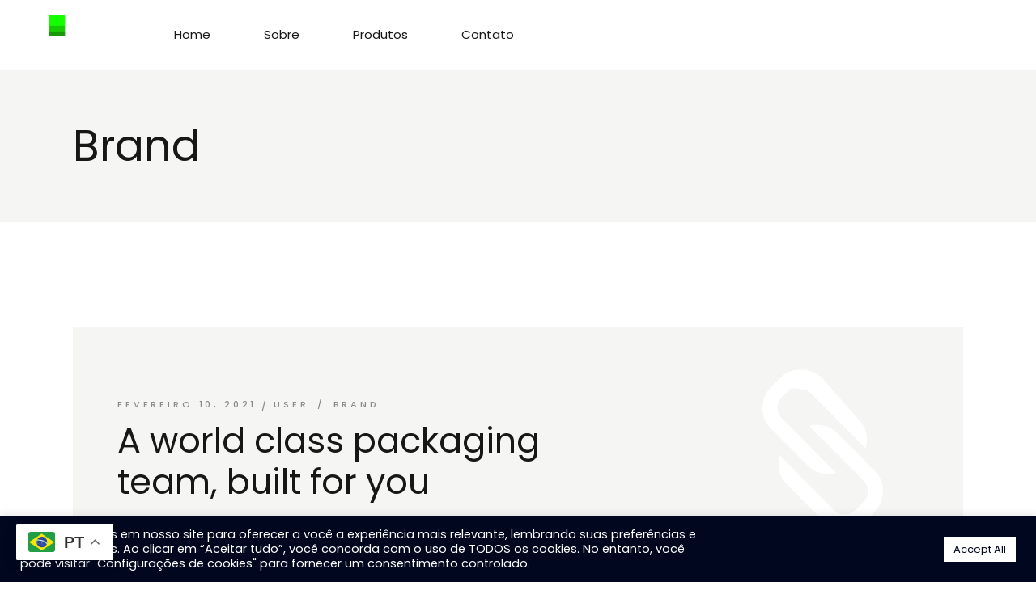

--- FILE ---
content_type: text/html; charset=UTF-8
request_url: http://gdninnovation.com.br/category/brand/
body_size: 68104
content:
<!DOCTYPE html>
<html lang="pt-BR">
<head>
	<meta charset="UTF-8">
	<meta name="viewport" content="width=device-width, initial-scale=1, user-scalable=yes">
	<link rel="profile" href="https://gmpg.org/xfn/11">

	<title>Brand &#8211; GDN</title>
<meta name='robots' content='max-image-preview:large' />
<link rel='dns-prefetch' href='//fonts.googleapis.com' />
<link rel='dns-prefetch' href='//www.googletagmanager.com' />
<link rel="alternate" type="application/rss+xml" title="Feed para GDN &raquo;" href="http://gdninnovation.com.br/feed/" />
<link rel="alternate" type="application/rss+xml" title="Feed de comentários para GDN &raquo;" href="http://gdninnovation.com.br/comments/feed/" />
<link rel="alternate" type="application/rss+xml" title="Feed de categoria para GDN &raquo; Brand" href="http://gdninnovation.com.br/category/brand/feed/" />
<style id='wp-img-auto-sizes-contain-inline-css' type='text/css'>
img:is([sizes=auto i],[sizes^="auto," i]){contain-intrinsic-size:3000px 1500px}
/*# sourceURL=wp-img-auto-sizes-contain-inline-css */
</style>
<link rel='stylesheet' id='dripicons-css' href='http://gdninnovation.com.br/wp-content/plugins/valiance-core/inc/icons/dripicons/assets/css/dripicons.min.css?ver=6.9' type='text/css' media='all' />
<link rel='stylesheet' id='elegant-icons-css' href='http://gdninnovation.com.br/wp-content/plugins/valiance-core/inc/icons/elegant-icons/assets/css/elegant-icons.min.css?ver=6.9' type='text/css' media='all' />
<link rel='stylesheet' id='font-awesome-css' href='http://gdninnovation.com.br/wp-content/plugins/valiance-core/inc/icons/font-awesome/assets/css/all.min.css?ver=6.9' type='text/css' media='all' />
<link rel='stylesheet' id='ionicons-css' href='http://gdninnovation.com.br/wp-content/plugins/valiance-core/inc/icons/ionicons/assets/css/ionicons.min.css?ver=6.9' type='text/css' media='all' />
<link rel='stylesheet' id='linea-icons-css' href='http://gdninnovation.com.br/wp-content/plugins/valiance-core/inc/icons/linea-icons/assets/css/linea-icons.min.css?ver=6.9' type='text/css' media='all' />
<link rel='stylesheet' id='linear-icons-css' href='http://gdninnovation.com.br/wp-content/plugins/valiance-core/inc/icons/linear-icons/assets/css/linear-icons.min.css?ver=6.9' type='text/css' media='all' />
<link rel='stylesheet' id='material-icons-css' href='https://fonts.googleapis.com/icon?family=Material+Icons&#038;ver=6.9' type='text/css' media='all' />
<link rel='stylesheet' id='simple-line-icons-css' href='http://gdninnovation.com.br/wp-content/plugins/valiance-core/inc/icons/simple-line-icons/assets/css/simple-line-icons.min.css?ver=6.9' type='text/css' media='all' />
<style id='wp-emoji-styles-inline-css' type='text/css'>

	img.wp-smiley, img.emoji {
		display: inline !important;
		border: none !important;
		box-shadow: none !important;
		height: 1em !important;
		width: 1em !important;
		margin: 0 0.07em !important;
		vertical-align: -0.1em !important;
		background: none !important;
		padding: 0 !important;
	}
/*# sourceURL=wp-emoji-styles-inline-css */
</style>
<style id='classic-theme-styles-inline-css' type='text/css'>
/*! This file is auto-generated */
.wp-block-button__link{color:#fff;background-color:#32373c;border-radius:9999px;box-shadow:none;text-decoration:none;padding:calc(.667em + 2px) calc(1.333em + 2px);font-size:1.125em}.wp-block-file__button{background:#32373c;color:#fff;text-decoration:none}
/*# sourceURL=/wp-includes/css/classic-themes.min.css */
</style>
<style id='global-styles-inline-css' type='text/css'>
:root{--wp--preset--aspect-ratio--square: 1;--wp--preset--aspect-ratio--4-3: 4/3;--wp--preset--aspect-ratio--3-4: 3/4;--wp--preset--aspect-ratio--3-2: 3/2;--wp--preset--aspect-ratio--2-3: 2/3;--wp--preset--aspect-ratio--16-9: 16/9;--wp--preset--aspect-ratio--9-16: 9/16;--wp--preset--color--black: #000000;--wp--preset--color--cyan-bluish-gray: #abb8c3;--wp--preset--color--white: #ffffff;--wp--preset--color--pale-pink: #f78da7;--wp--preset--color--vivid-red: #cf2e2e;--wp--preset--color--luminous-vivid-orange: #ff6900;--wp--preset--color--luminous-vivid-amber: #fcb900;--wp--preset--color--light-green-cyan: #7bdcb5;--wp--preset--color--vivid-green-cyan: #00d084;--wp--preset--color--pale-cyan-blue: #8ed1fc;--wp--preset--color--vivid-cyan-blue: #0693e3;--wp--preset--color--vivid-purple: #9b51e0;--wp--preset--gradient--vivid-cyan-blue-to-vivid-purple: linear-gradient(135deg,rgb(6,147,227) 0%,rgb(155,81,224) 100%);--wp--preset--gradient--light-green-cyan-to-vivid-green-cyan: linear-gradient(135deg,rgb(122,220,180) 0%,rgb(0,208,130) 100%);--wp--preset--gradient--luminous-vivid-amber-to-luminous-vivid-orange: linear-gradient(135deg,rgb(252,185,0) 0%,rgb(255,105,0) 100%);--wp--preset--gradient--luminous-vivid-orange-to-vivid-red: linear-gradient(135deg,rgb(255,105,0) 0%,rgb(207,46,46) 100%);--wp--preset--gradient--very-light-gray-to-cyan-bluish-gray: linear-gradient(135deg,rgb(238,238,238) 0%,rgb(169,184,195) 100%);--wp--preset--gradient--cool-to-warm-spectrum: linear-gradient(135deg,rgb(74,234,220) 0%,rgb(151,120,209) 20%,rgb(207,42,186) 40%,rgb(238,44,130) 60%,rgb(251,105,98) 80%,rgb(254,248,76) 100%);--wp--preset--gradient--blush-light-purple: linear-gradient(135deg,rgb(255,206,236) 0%,rgb(152,150,240) 100%);--wp--preset--gradient--blush-bordeaux: linear-gradient(135deg,rgb(254,205,165) 0%,rgb(254,45,45) 50%,rgb(107,0,62) 100%);--wp--preset--gradient--luminous-dusk: linear-gradient(135deg,rgb(255,203,112) 0%,rgb(199,81,192) 50%,rgb(65,88,208) 100%);--wp--preset--gradient--pale-ocean: linear-gradient(135deg,rgb(255,245,203) 0%,rgb(182,227,212) 50%,rgb(51,167,181) 100%);--wp--preset--gradient--electric-grass: linear-gradient(135deg,rgb(202,248,128) 0%,rgb(113,206,126) 100%);--wp--preset--gradient--midnight: linear-gradient(135deg,rgb(2,3,129) 0%,rgb(40,116,252) 100%);--wp--preset--font-size--small: 13px;--wp--preset--font-size--medium: 20px;--wp--preset--font-size--large: 36px;--wp--preset--font-size--x-large: 42px;--wp--preset--spacing--20: 0.44rem;--wp--preset--spacing--30: 0.67rem;--wp--preset--spacing--40: 1rem;--wp--preset--spacing--50: 1.5rem;--wp--preset--spacing--60: 2.25rem;--wp--preset--spacing--70: 3.38rem;--wp--preset--spacing--80: 5.06rem;--wp--preset--shadow--natural: 6px 6px 9px rgba(0, 0, 0, 0.2);--wp--preset--shadow--deep: 12px 12px 50px rgba(0, 0, 0, 0.4);--wp--preset--shadow--sharp: 6px 6px 0px rgba(0, 0, 0, 0.2);--wp--preset--shadow--outlined: 6px 6px 0px -3px rgb(255, 255, 255), 6px 6px rgb(0, 0, 0);--wp--preset--shadow--crisp: 6px 6px 0px rgb(0, 0, 0);}:where(.is-layout-flex){gap: 0.5em;}:where(.is-layout-grid){gap: 0.5em;}body .is-layout-flex{display: flex;}.is-layout-flex{flex-wrap: wrap;align-items: center;}.is-layout-flex > :is(*, div){margin: 0;}body .is-layout-grid{display: grid;}.is-layout-grid > :is(*, div){margin: 0;}:where(.wp-block-columns.is-layout-flex){gap: 2em;}:where(.wp-block-columns.is-layout-grid){gap: 2em;}:where(.wp-block-post-template.is-layout-flex){gap: 1.25em;}:where(.wp-block-post-template.is-layout-grid){gap: 1.25em;}.has-black-color{color: var(--wp--preset--color--black) !important;}.has-cyan-bluish-gray-color{color: var(--wp--preset--color--cyan-bluish-gray) !important;}.has-white-color{color: var(--wp--preset--color--white) !important;}.has-pale-pink-color{color: var(--wp--preset--color--pale-pink) !important;}.has-vivid-red-color{color: var(--wp--preset--color--vivid-red) !important;}.has-luminous-vivid-orange-color{color: var(--wp--preset--color--luminous-vivid-orange) !important;}.has-luminous-vivid-amber-color{color: var(--wp--preset--color--luminous-vivid-amber) !important;}.has-light-green-cyan-color{color: var(--wp--preset--color--light-green-cyan) !important;}.has-vivid-green-cyan-color{color: var(--wp--preset--color--vivid-green-cyan) !important;}.has-pale-cyan-blue-color{color: var(--wp--preset--color--pale-cyan-blue) !important;}.has-vivid-cyan-blue-color{color: var(--wp--preset--color--vivid-cyan-blue) !important;}.has-vivid-purple-color{color: var(--wp--preset--color--vivid-purple) !important;}.has-black-background-color{background-color: var(--wp--preset--color--black) !important;}.has-cyan-bluish-gray-background-color{background-color: var(--wp--preset--color--cyan-bluish-gray) !important;}.has-white-background-color{background-color: var(--wp--preset--color--white) !important;}.has-pale-pink-background-color{background-color: var(--wp--preset--color--pale-pink) !important;}.has-vivid-red-background-color{background-color: var(--wp--preset--color--vivid-red) !important;}.has-luminous-vivid-orange-background-color{background-color: var(--wp--preset--color--luminous-vivid-orange) !important;}.has-luminous-vivid-amber-background-color{background-color: var(--wp--preset--color--luminous-vivid-amber) !important;}.has-light-green-cyan-background-color{background-color: var(--wp--preset--color--light-green-cyan) !important;}.has-vivid-green-cyan-background-color{background-color: var(--wp--preset--color--vivid-green-cyan) !important;}.has-pale-cyan-blue-background-color{background-color: var(--wp--preset--color--pale-cyan-blue) !important;}.has-vivid-cyan-blue-background-color{background-color: var(--wp--preset--color--vivid-cyan-blue) !important;}.has-vivid-purple-background-color{background-color: var(--wp--preset--color--vivid-purple) !important;}.has-black-border-color{border-color: var(--wp--preset--color--black) !important;}.has-cyan-bluish-gray-border-color{border-color: var(--wp--preset--color--cyan-bluish-gray) !important;}.has-white-border-color{border-color: var(--wp--preset--color--white) !important;}.has-pale-pink-border-color{border-color: var(--wp--preset--color--pale-pink) !important;}.has-vivid-red-border-color{border-color: var(--wp--preset--color--vivid-red) !important;}.has-luminous-vivid-orange-border-color{border-color: var(--wp--preset--color--luminous-vivid-orange) !important;}.has-luminous-vivid-amber-border-color{border-color: var(--wp--preset--color--luminous-vivid-amber) !important;}.has-light-green-cyan-border-color{border-color: var(--wp--preset--color--light-green-cyan) !important;}.has-vivid-green-cyan-border-color{border-color: var(--wp--preset--color--vivid-green-cyan) !important;}.has-pale-cyan-blue-border-color{border-color: var(--wp--preset--color--pale-cyan-blue) !important;}.has-vivid-cyan-blue-border-color{border-color: var(--wp--preset--color--vivid-cyan-blue) !important;}.has-vivid-purple-border-color{border-color: var(--wp--preset--color--vivid-purple) !important;}.has-vivid-cyan-blue-to-vivid-purple-gradient-background{background: var(--wp--preset--gradient--vivid-cyan-blue-to-vivid-purple) !important;}.has-light-green-cyan-to-vivid-green-cyan-gradient-background{background: var(--wp--preset--gradient--light-green-cyan-to-vivid-green-cyan) !important;}.has-luminous-vivid-amber-to-luminous-vivid-orange-gradient-background{background: var(--wp--preset--gradient--luminous-vivid-amber-to-luminous-vivid-orange) !important;}.has-luminous-vivid-orange-to-vivid-red-gradient-background{background: var(--wp--preset--gradient--luminous-vivid-orange-to-vivid-red) !important;}.has-very-light-gray-to-cyan-bluish-gray-gradient-background{background: var(--wp--preset--gradient--very-light-gray-to-cyan-bluish-gray) !important;}.has-cool-to-warm-spectrum-gradient-background{background: var(--wp--preset--gradient--cool-to-warm-spectrum) !important;}.has-blush-light-purple-gradient-background{background: var(--wp--preset--gradient--blush-light-purple) !important;}.has-blush-bordeaux-gradient-background{background: var(--wp--preset--gradient--blush-bordeaux) !important;}.has-luminous-dusk-gradient-background{background: var(--wp--preset--gradient--luminous-dusk) !important;}.has-pale-ocean-gradient-background{background: var(--wp--preset--gradient--pale-ocean) !important;}.has-electric-grass-gradient-background{background: var(--wp--preset--gradient--electric-grass) !important;}.has-midnight-gradient-background{background: var(--wp--preset--gradient--midnight) !important;}.has-small-font-size{font-size: var(--wp--preset--font-size--small) !important;}.has-medium-font-size{font-size: var(--wp--preset--font-size--medium) !important;}.has-large-font-size{font-size: var(--wp--preset--font-size--large) !important;}.has-x-large-font-size{font-size: var(--wp--preset--font-size--x-large) !important;}
:where(.wp-block-post-template.is-layout-flex){gap: 1.25em;}:where(.wp-block-post-template.is-layout-grid){gap: 1.25em;}
:where(.wp-block-term-template.is-layout-flex){gap: 1.25em;}:where(.wp-block-term-template.is-layout-grid){gap: 1.25em;}
:where(.wp-block-columns.is-layout-flex){gap: 2em;}:where(.wp-block-columns.is-layout-grid){gap: 2em;}
:root :where(.wp-block-pullquote){font-size: 1.5em;line-height: 1.6;}
/*# sourceURL=global-styles-inline-css */
</style>
<link rel='stylesheet' id='contact-form-7-css' href='http://gdninnovation.com.br/wp-content/plugins/contact-form-7/includes/css/styles.css?ver=6.1.4' type='text/css' media='all' />
<link rel='stylesheet' id='cookie-law-info-css' href='http://gdninnovation.com.br/wp-content/plugins/cookie-law-info/legacy/public/css/cookie-law-info-public.css?ver=3.1.8' type='text/css' media='all' />
<link rel='stylesheet' id='cookie-law-info-gdpr-css' href='http://gdninnovation.com.br/wp-content/plugins/cookie-law-info/legacy/public/css/cookie-law-info-gdpr.css?ver=3.1.8' type='text/css' media='all' />
<link rel='stylesheet' id='ctf_styles-css' href='http://gdninnovation.com.br/wp-content/plugins/custom-twitter-feeds/css/ctf-styles.min.css?ver=2.3.1' type='text/css' media='all' />
<link rel='stylesheet' id='perfect-scrollbar-css' href='http://gdninnovation.com.br/wp-content/plugins/valiance-core/assets/plugins/perfect-scrollbar/perfect-scrollbar.css?ver=6.9' type='text/css' media='all' />
<link rel='stylesheet' id='swiper-css' href='http://gdninnovation.com.br/wp-content/plugins/elementor/assets/lib/swiper/v8/css/swiper.min.css?ver=8.4.5' type='text/css' media='all' />
<link rel='stylesheet' id='valiance-main-css' href='http://gdninnovation.com.br/wp-content/themes/valiance/assets/css/main.min.css?ver=6.9' type='text/css' media='all' />
<link rel='stylesheet' id='valiance-core-style-css' href='http://gdninnovation.com.br/wp-content/plugins/valiance-core/assets/css/valiance-core.min.css?ver=6.9' type='text/css' media='all' />
<link rel='stylesheet' id='magnific-popup-css' href='http://gdninnovation.com.br/wp-content/themes/valiance/assets/plugins/magnific-popup/magnific-popup.css?ver=6.9' type='text/css' media='all' />
<link rel='stylesheet' id='valiance-google-fonts-css' href='https://fonts.googleapis.com/css?family=Poppins%3A300%2C400%2C500%2C600%2C700&#038;subset=latin-ext&#038;display=swap&#038;ver=1.0.0' type='text/css' media='all' />
<link rel='stylesheet' id='valiance-style-css' href='http://gdninnovation.com.br/wp-content/themes/valiance/style.css?ver=6.9' type='text/css' media='all' />
<script type="text/javascript" src="http://gdninnovation.com.br/wp-includes/js/jquery/jquery.min.js?ver=3.7.1" id="jquery-core-js"></script>
<script type="text/javascript" src="http://gdninnovation.com.br/wp-includes/js/jquery/jquery-migrate.min.js?ver=3.4.1" id="jquery-migrate-js"></script>
<script type="text/javascript" id="cookie-law-info-js-extra">
/* <![CDATA[ */
var Cli_Data = {"nn_cookie_ids":[],"cookielist":[],"non_necessary_cookies":[],"ccpaEnabled":"","ccpaRegionBased":"","ccpaBarEnabled":"","strictlyEnabled":["necessary","obligatoire"],"ccpaType":"gdpr","js_blocking":"1","custom_integration":"","triggerDomRefresh":"","secure_cookies":""};
var cli_cookiebar_settings = {"animate_speed_hide":"500","animate_speed_show":"500","background":"#01071f","border":"#b1a6a6c2","border_on":"","button_1_button_colour":"#61a229","button_1_button_hover":"#4e8221","button_1_link_colour":"#fff","button_1_as_button":"1","button_1_new_win":"","button_2_button_colour":"#333","button_2_button_hover":"#292929","button_2_link_colour":"#444","button_2_as_button":"","button_2_hidebar":"","button_3_button_colour":"#dedfe0","button_3_button_hover":"#b2b2b3","button_3_link_colour":"#333333","button_3_as_button":"1","button_3_new_win":"","button_4_button_colour":"#dedfe0","button_4_button_hover":"#b2b2b3","button_4_link_colour":"#333333","button_4_as_button":"1","button_7_button_colour":"#ffffff","button_7_button_hover":"#cccccc","button_7_link_colour":"#01071f","button_7_as_button":"1","button_7_new_win":"","font_family":"inherit","header_fix":"","notify_animate_hide":"1","notify_animate_show":"","notify_div_id":"#cookie-law-info-bar","notify_position_horizontal":"right","notify_position_vertical":"bottom","scroll_close":"1","scroll_close_reload":"","accept_close_reload":"","reject_close_reload":"","showagain_tab":"","showagain_background":"#fff","showagain_border":"#000","showagain_div_id":"#cookie-law-info-again","showagain_x_position":"100px","text":"#ffffff","show_once_yn":"","show_once":"10000","logging_on":"","as_popup":"","popup_overlay":"1","bar_heading_text":"","cookie_bar_as":"banner","popup_showagain_position":"bottom-right","widget_position":"left"};
var log_object = {"ajax_url":"http://gdninnovation.com.br/wp-admin/admin-ajax.php"};
//# sourceURL=cookie-law-info-js-extra
/* ]]> */
</script>
<script type="text/javascript" src="http://gdninnovation.com.br/wp-content/plugins/cookie-law-info/legacy/public/js/cookie-law-info-public.js?ver=3.1.8" id="cookie-law-info-js"></script>
<link rel="https://api.w.org/" href="http://gdninnovation.com.br/wp-json/" /><link rel="alternate" title="JSON" type="application/json" href="http://gdninnovation.com.br/wp-json/wp/v2/categories/4" /><link rel="EditURI" type="application/rsd+xml" title="RSD" href="http://gdninnovation.com.br/xmlrpc.php?rsd" />
<meta name="generator" content="WordPress 6.9" />
<meta name="generator" content="Site Kit by Google 1.170.0" /><meta name="generator" content="Elementor 3.34.2; features: additional_custom_breakpoints; settings: css_print_method-external, google_font-enabled, font_display-auto">
			<style>
				.e-con.e-parent:nth-of-type(n+4):not(.e-lazyloaded):not(.e-no-lazyload),
				.e-con.e-parent:nth-of-type(n+4):not(.e-lazyloaded):not(.e-no-lazyload) * {
					background-image: none !important;
				}
				@media screen and (max-height: 1024px) {
					.e-con.e-parent:nth-of-type(n+3):not(.e-lazyloaded):not(.e-no-lazyload),
					.e-con.e-parent:nth-of-type(n+3):not(.e-lazyloaded):not(.e-no-lazyload) * {
						background-image: none !important;
					}
				}
				@media screen and (max-height: 640px) {
					.e-con.e-parent:nth-of-type(n+2):not(.e-lazyloaded):not(.e-no-lazyload),
					.e-con.e-parent:nth-of-type(n+2):not(.e-lazyloaded):not(.e-no-lazyload) * {
						background-image: none !important;
					}
				}
			</style>
			<meta name="generator" content="Powered by Slider Revolution 6.5.8 - responsive, Mobile-Friendly Slider Plugin for WordPress with comfortable drag and drop interface." />
<link rel="icon" href="http://gdninnovation.com.br/wp-content/uploads/2022/05/cropped-Icon-gdn-ino-32x32.png" sizes="32x32" />
<link rel="icon" href="http://gdninnovation.com.br/wp-content/uploads/2022/05/cropped-Icon-gdn-ino-192x192.png" sizes="192x192" />
<link rel="apple-touch-icon" href="http://gdninnovation.com.br/wp-content/uploads/2022/05/cropped-Icon-gdn-ino-180x180.png" />
<meta name="msapplication-TileImage" content="http://gdninnovation.com.br/wp-content/uploads/2022/05/cropped-Icon-gdn-ino-270x270.png" />
<script type="text/javascript">function setREVStartSize(e){
			//window.requestAnimationFrame(function() {				 
				window.RSIW = window.RSIW===undefined ? window.innerWidth : window.RSIW;	
				window.RSIH = window.RSIH===undefined ? window.innerHeight : window.RSIH;	
				try {								
					var pw = document.getElementById(e.c).parentNode.offsetWidth,
						newh;
					pw = pw===0 || isNaN(pw) ? window.RSIW : pw;
					e.tabw = e.tabw===undefined ? 0 : parseInt(e.tabw);
					e.thumbw = e.thumbw===undefined ? 0 : parseInt(e.thumbw);
					e.tabh = e.tabh===undefined ? 0 : parseInt(e.tabh);
					e.thumbh = e.thumbh===undefined ? 0 : parseInt(e.thumbh);
					e.tabhide = e.tabhide===undefined ? 0 : parseInt(e.tabhide);
					e.thumbhide = e.thumbhide===undefined ? 0 : parseInt(e.thumbhide);
					e.mh = e.mh===undefined || e.mh=="" || e.mh==="auto" ? 0 : parseInt(e.mh,0);		
					if(e.layout==="fullscreen" || e.l==="fullscreen") 						
						newh = Math.max(e.mh,window.RSIH);					
					else{					
						e.gw = Array.isArray(e.gw) ? e.gw : [e.gw];
						for (var i in e.rl) if (e.gw[i]===undefined || e.gw[i]===0) e.gw[i] = e.gw[i-1];					
						e.gh = e.el===undefined || e.el==="" || (Array.isArray(e.el) && e.el.length==0)? e.gh : e.el;
						e.gh = Array.isArray(e.gh) ? e.gh : [e.gh];
						for (var i in e.rl) if (e.gh[i]===undefined || e.gh[i]===0) e.gh[i] = e.gh[i-1];
											
						var nl = new Array(e.rl.length),
							ix = 0,						
							sl;					
						e.tabw = e.tabhide>=pw ? 0 : e.tabw;
						e.thumbw = e.thumbhide>=pw ? 0 : e.thumbw;
						e.tabh = e.tabhide>=pw ? 0 : e.tabh;
						e.thumbh = e.thumbhide>=pw ? 0 : e.thumbh;					
						for (var i in e.rl) nl[i] = e.rl[i]<window.RSIW ? 0 : e.rl[i];
						sl = nl[0];									
						for (var i in nl) if (sl>nl[i] && nl[i]>0) { sl = nl[i]; ix=i;}															
						var m = pw>(e.gw[ix]+e.tabw+e.thumbw) ? 1 : (pw-(e.tabw+e.thumbw)) / (e.gw[ix]);					
						newh =  (e.gh[ix] * m) + (e.tabh + e.thumbh);
					}
					var el = document.getElementById(e.c);
					if (el!==null && el) el.style.height = newh+"px";					
					el = document.getElementById(e.c+"_wrapper");
					if (el!==null && el) {
						el.style.height = newh+"px";
						el.style.display = "block";
					}
				} catch(e){
					console.log("Failure at Presize of Slider:" + e)
				}					   
			//});
		  };</script>
		<style type="text/css" id="wp-custom-css">
			.qodef-section-title .qodef-m-subtitle {
    font-size: 12px;
    line-height: 1.8em;
    font-weight: 600;
    letter-spacing: .35em;
    text-transform: uppercase;
    margin-bottom: 14px;
}

.qodef-accordion.qodef-layout--simple.qodef-skin--light .qodef-accordion-title {
    color: #0080FF;
}

.qodef-accordion.qodef-layout--simple.qodef-skin--light .qodef-accordion-title .qodef-accordion-mark span {
    color: #0080FF;
}

.qodef-accordion.qodef-layout--simple.qodef-skin--light .qodef-accordion-title .qodef-accordion-mark {
    border-color: #0080FF;
}

.qodef-opener-icon.qodef-source--icon-pack :before {
    display: none;
}

.qodef-swiper-container .swiper-slide img {
    width: 50%;
}

#qodef-page-footer-bottom-area {
    background-color: #161616;
}

#qodef-page-footer-bottom-area-inner .qodef-footer-bottom-link {
    color: #FFFF;
}

.qodef-theme-button, button[type=submit], input[type=submit] {
    position: relative;
    display: inline-block;
    vertical-align: middle;
    width: auto;
    margin: 0;
		margin-top: 10px;
    font-family: Poppins,sans-serif;
    font-size: 14px;
    line-height: 1.78em;
    text-decoration: none;
    border-radius: 0;
    outline: 0;
    transition: color .2s ease-out,background-color .2s ease-out,border-color .2s ease-out;
    padding: 21px 46px;
    color: #fff;
    background-color: #0080FF;
    border: 1px solid transparent;
    cursor: pointer;
}

.qodef-theme-button:hover, button[type=submit]:hover, input[type=submit]:hover {
    color: #000;
    background-color: #fff;
}

.qodef-theme-button, button[type=submit], input[type=submit] {
	background-color: #13FF00;
	color: black;
}
.qodef-cf-default.qodef-cf--light input, .qodef-cf-default.qodef-cf--light textarea {
    background-color: #fff;
		border-bottom: 1px solid #fff;
}

input[type=date], input[type=email], input[type=number], input[type=password], input[type=search], input[type=tel], input[type=text], input[type=url], textarea {
    position: relative;
    display: inline-block;
    width: 100%;
    vertical-align: top;
    margin: 0 0 3px;
    padding: 12px 20px;
    font-family: inherit;
    font-size: 15px;
    line-height: 26px;
    font-weight: inherit;
    color: #808080;
    background-color: #ffff;
    border: 0px solid #f5f5f3;
		border-bottom: 1px solid;
    border-radius: 3px;
    box-sizing: border-box;
    outline: 0;
    cursor: pointer;
    transition: color .2s ease-out,background-color .2s ease-out,border-color .2s ease-out;
}


.elementor-swiper-button {
    font-size: 25px;
    color: hsl(229deg 88% 6%);
}

.elementor-swiper-button-next {
    right: -20px;
}
.elementor-swiper-button-prev {
    left: -20px;
}

.wpcf7 form.invalid .wpcf7-response-output, .wpcf7 form.unaccepted .wpcf7-response-output, .wpcf7 form.payment-required .wpcf7-response-output {
    border-color: #FFFFFF;
    color: #FFFFFF;
		background-color: rgba(255,255,255,0.2);
}

.wpcf7 form.failed .wpcf7-response-output, .wpcf7 form.aborted .wpcf7-response-output {
    border-color: #FFFFFF;
		Color: #FFFFFF;
		background-color: rgba(255,255,255,0.2);
}		</style>
		</head>
<body class="archive category category-brand category-4 wp-theme-valiance qode-framework-1.1.6 qodef-back-to-top--enabled  qodef-header--standard qodef-header-appearance--none qodef-mobile-header--standard qodef-drop-down-second--full-width qodef-drop-down-second--default valiance-core-1.0.2 valiance-1.1 qodef-content-grid-1100 qodef-header-standard--left qodef-search--covers-header elementor-default elementor-kit-7" itemscope itemtype="https://schema.org/WebPage">
	<a class="skip-link screen-reader-text" href="#qodef-page-content">Skip to the content</a>	<div id="qodef-page-wrapper" class="">
		<header id="qodef-page-header" >
		<div id="qodef-page-header-inner" class="">
		<a itemprop="url" class="qodef-header-logo-link qodef-height--set" href="http://gdninnovation.com.br/" style="height:50px" rel="home">
	<img fetchpriority="high" width="507" height="242" src="http://gdninnovation.com.br/wp-content/uploads/2022/05/logo-branco.png" class="qodef-header-logo-image qodef--main" alt="logo main" itemprop="image" srcset="http://gdninnovation.com.br/wp-content/uploads/2022/05/logo-branco.png 507w, http://gdninnovation.com.br/wp-content/uploads/2022/05/logo-branco-300x143.png 300w" sizes="(max-width: 507px) 100vw, 507px" />	<img width="507" height="242" src="http://gdninnovation.com.br/wp-content/uploads/2022/05/branco-preto.png" class="qodef-header-logo-image qodef--dark" alt="logo dark" itemprop="image" srcset="http://gdninnovation.com.br/wp-content/uploads/2022/05/branco-preto.png 507w, http://gdninnovation.com.br/wp-content/uploads/2022/05/branco-preto-300x143.png 300w" sizes="(max-width: 507px) 100vw, 507px" />	<img loading="lazy" width="507" height="242" src="http://gdninnovation.com.br/wp-content/uploads/2022/05/logo-branco.png" class="qodef-header-logo-image qodef--light" alt="logo light" itemprop="image" srcset="http://gdninnovation.com.br/wp-content/uploads/2022/05/logo-branco.png 507w, http://gdninnovation.com.br/wp-content/uploads/2022/05/logo-branco-300x143.png 300w" sizes="(max-width: 507px) 100vw, 507px" /></a>
	<nav class="qodef-header-navigation" role="navigation" aria-label="Top Menu">
		<ul id="menu-standard-1" class="menu"><li class="menu-item menu-item-type-post_type menu-item-object-page menu-item-home menu-item-15738"><a href="http://gdninnovation.com.br/"><span class="qodef-menu-item-text">Home</span></a></li>
<li class="menu-item menu-item-type-post_type menu-item-object-page menu-item-15625"><a href="http://gdninnovation.com.br/sobre/"><span class="qodef-menu-item-text">Sobre</span></a></li>
<li class="menu-item menu-item-type-post_type menu-item-object-page menu-item-15667"><a href="http://gdninnovation.com.br/produtos/"><span class="qodef-menu-item-text">Produtos</span></a></li>
<li class="menu-item menu-item-type-post_type menu-item-object-page menu-item-15805"><a href="http://gdninnovation.com.br/contact-us/"><span class="qodef-menu-item-text">Contato</span></a></li>
</ul>	</nav>
	</div>
	</header>
<header id="qodef-page-mobile-header">
		<div id="qodef-page-mobile-header-inner" class="">
		<a itemprop="url" class="qodef-mobile-header-logo-link" href="http://gdninnovation.com.br/" style="height:35px" rel="home">
	<img loading="lazy" width="507" height="242" src="http://gdninnovation.com.br/wp-content/uploads/2022/05/branco-preto.png" class="qodef-header-logo-image qodef--main" alt="logo main" itemprop="image" srcset="http://gdninnovation.com.br/wp-content/uploads/2022/05/branco-preto.png 507w, http://gdninnovation.com.br/wp-content/uploads/2022/05/branco-preto-300x143.png 300w" sizes="(max-width: 507px) 100vw, 507px" />	</a>
<a href="javascript:void(0)"  class="qodef-opener-icon qodef-m qodef-source--predefined qodef-mobile-header-opener"  >
	<span class="qodef-m-icon qodef--open">
		<span class="qodef-m-lines"><span class="qodef-m-line qodef--1"></span><span class="qodef-m-line qodef--2"></span></span>	</span>
			<span class="qodef-m-icon qodef--close">
			<span class="qodef-m-lines"><span class="qodef-m-line qodef--1"></span><span class="qodef-m-line qodef--2"></span></span>		</span>
		</a>
	<nav class="qodef-mobile-header-navigation" role="navigation" aria-label="Mobile Menu">
		<ul id="menu-standard-3" class="qodef-content-grid"><li class="menu-item menu-item-type-post_type menu-item-object-page menu-item-home menu-item-15738"><a href="http://gdninnovation.com.br/"><span class="qodef-menu-item-text">Home</span></a></li>
<li class="menu-item menu-item-type-post_type menu-item-object-page menu-item-15625"><a href="http://gdninnovation.com.br/sobre/"><span class="qodef-menu-item-text">Sobre</span></a></li>
<li class="menu-item menu-item-type-post_type menu-item-object-page menu-item-15667"><a href="http://gdninnovation.com.br/produtos/"><span class="qodef-menu-item-text">Produtos</span></a></li>
<li class="menu-item menu-item-type-post_type menu-item-object-page menu-item-15805"><a href="http://gdninnovation.com.br/contact-us/"><span class="qodef-menu-item-text">Contato</span></a></li>
</ul>	</nav>
	</div>
	</header>
		<div id="qodef-page-outer">
			<div class="qodef-page-title qodef-m qodef-title--standard qodef-alignment--left qodef-vertical-alignment--header-bottom">
		<div class="qodef-m-inner">
		<div class="qodef-m-content qodef-content-grid ">
	<h1 class="qodef-m-title entry-title">
		Brand	</h1>
	</div>
	</div>
	</div>
			<div id="qodef-page-inner" class="qodef-content-grid">
<main id="qodef-page-content" class="qodef-grid qodef-layout--template ">
	<div class="qodef-grid-inner clear">
		<div class="qodef-grid-item qodef-page-content-section qodef-col--12">
		<div class="qodef-blog qodef-m qodef--list">
		<article class="qodef-blog-item qodef-e post-446 post type-post status-publish format-link hentry category-brand tag-business tag-cool tag-focus tag-trade post_format-post-format-link">
	<div class="qodef-e-inner">
		
<div class="qodef-e-link" style="background-image: url('')">
	<div class="qodef-e-info qodef-info--top">
		<div itemprop="dateCreated" class="qodef-e-info-item qodef-e-info-date entry-date published updated">
	<a itemprop="url" href="http://gdninnovation.com.br/2021/02/">
		fevereiro 10, 2021	</a>
</div>
<a itemprop="author" href="http://gdninnovation.com.br/author/user/" class="qodef-e-info-author">
	user</a><div class="qodef-info-separator-end"></div>
<a href="http://gdninnovation.com.br/category/brand/" rel="tag">Brand</a><div class="qodef-info-separator-end"></div>	</div>
	<svg class="qodef-e-link-icon" xmlns="http://www.w3.org/2000/svg" width="149.219" height="197.656" viewBox="0 0 149.219 197.656"><path d="M-40.234-162.109a18.082,18.082,0,0,1,13.2815.469,18.082,18.082,0,0,1,13.281,5.469l66.8,67.188q5.859-21.094-9.375-36.328L-.391-175.391a36.164,36.164,0,0,0-26.562-10.937,36.164,36.164,0,0,0-26.562,10.938l-9.766,9.766Q-74.609-154.3-74.609-138.867A35.325,35.325,0,0,0-63.281-112.5l44.141,44.141Q-4.3-53.125,16.8-58.594l-67.187-67.187a18.082,18.082,0,0,1-5.469-13.281,18.082,18.082,0,0,1,5.469-13.281ZM.391.391A36.164,36.164,0,0,0,26.953,11.328,36.164,36.164,0,0,0,53.516.391l9.766-9.766Q74.609-20.7,74.609-36.133A35.325,35.325,0,0,0,63.281-62.5L19.141-106.641Q4.3-121.875-16.8-116.406L50.391-49.219a18.082,18.082,0,0,1,5.469,13.281,18.082,18.082,0,0,1-5.469,13.281L40.234-12.891A18.082,18.082,0,0,1,26.953-7.422a18.082,18.082,0,0,1-13.281-5.469l-66.8-67.187Q-58.984-58.984-43.75-43.75Z" transform="translate(74.609 186.328)" fill="#fff"/></svg>	<h2	class="qodef-e-link-text">A world class packaging team, built for you</h2>
	<a itemprop="url" class="qodef-e-link-url" href="https://qodeinteractive.com/" target="_blank"></a>
	</div>
	</div>
</article>
	</div>
</div>
	</div>
</main>
			</div><!-- close #qodef-page-inner div from header.php -->
		</div><!-- close #qodef-page-outer div from header.php -->
		<footer id="qodef-page-footer" >
		<div id="qodef-page-footer-top-area">
		<div id="qodef-page-footer-top-area-inner" class="qodef-content-grid">
			<div class="qodef-grid qodef-layout--columns qodef-responsive--custom qodef-col-num--6">
				<div class="qodef-grid-inner clear">
											<div class="qodef-grid-item">
							<div id="text-5" class="widget widget_text" data-area="qodef-footer-top-area-column-1">			<div class="textwidget"><h2><img decoding="async" class="alignnone wp-image-15950 size-medium" src="http://gdninnovation.com.br/wp-content/uploads/2022/05/logo-branco-300x143.png" alt="" width="150" height="143" /></h2>
</div>
		</div>						</div>
											<div class="qodef-grid-item">
							<div id="block-8" class="widget widget_block" data-area="qodef-footer-top-area-column-2"><p><span style="font-size: 11px; letter-spacing: 0.35em; line-height: 20px; font-weight: 500; ">Inscreva-se agora</span></p></div><div id="valiance_core_contact_form_7-2" class="widget widget_valiance_core_contact_form_7" data-area="qodef-footer-top-area-column-2">			<div class="qodef-contact-form-7">
				
<div class="wpcf7 no-js" id="wpcf7-f111-o1" lang="en-US" dir="ltr" data-wpcf7-id="111">
<div class="screen-reader-response"><p role="status" aria-live="polite" aria-atomic="true"></p> <ul></ul></div>
<form action="/category/brand/#wpcf7-f111-o1" method="post" class="wpcf7-form init" aria-label="Contact form" novalidate="novalidate" data-status="init">
<fieldset class="hidden-fields-container"><input type="hidden" name="_wpcf7" value="111" /><input type="hidden" name="_wpcf7_version" value="6.1.4" /><input type="hidden" name="_wpcf7_locale" value="en_US" /><input type="hidden" name="_wpcf7_unit_tag" value="wpcf7-f111-o1" /><input type="hidden" name="_wpcf7_container_post" value="0" /><input type="hidden" name="_wpcf7_posted_data_hash" value="" />
</fieldset>
<div class="qodef-cf-footer">
	<p><span class="wpcf7-form-control-wrap" data-name="your-email"><input size="40" maxlength="400" class="wpcf7-form-control wpcf7-email wpcf7-validates-as-required wpcf7-text wpcf7-validates-as-email" aria-required="true" aria-invalid="false" placeholder="Email" value="" type="email" name="your-email" /></span><button class="wpcf7-form-control wpcf7-submit qodef-layout--simple qodef-button qodef-size--normal qodef-m" type="submit"><span class="qodef-m-icon-arrow qodef-m-icon-arrow1"><svg  xmlns="http://www.w3.org/2000/svg" width="36" height="7" viewBox="0 0 36 7"><line x1="30" style="stroke:currentColor" transform="translate(0 3.5)" stroke-width="1"/><path d="M3.5,0,7,6H0Z" transform="translate(36) rotate(90)" /></svg></span><span class="qodef-m-icon-arrow qodef-m-icon-arrow2"><svg  xmlns="http://www.w3.org/2000/svg" width="36" height="7" viewBox="0 0 36 7"><line x1="30" style="stroke:currentColor" transform="translate(0 3.5)" stroke-width="1"/><path d="M3.5,0,7,6H0Z" transform="translate(36) rotate(90)" /></svg></span></button>
	</p>
</div><div class="wpcf7-response-output" aria-hidden="true"></div>
</form>
</div>
			</div>
			</div>						</div>
											<div class="qodef-grid-item">
							<div id="valiance_core_separator-2" class="widget widget_valiance_core_separator" data-area="qodef-footer-top-area-column-3"><div class="qodef-shortcode qodef-m  qodef-separator clear ">
	<div class="qodef-m-line" style="border-color: transparent;width: 33%;border-bottom-width: 0px;margin-top: 0px;margin-bottom: 11px"></div>
</div>
</div><div id="block-9" class="widget widget_block" data-area="qodef-footer-top-area-column-3"><p class="qodef-footer-bottom-link">© 2022 GDN</a> All Rights Reserved - Create By <a href="www.ldbagency.com.br">LD&B Agency</a></p></div>						</div>
											<div class="qodef-grid-item">
							<div id="valiance_core_separator-3" class="widget widget_valiance_core_separator" data-area="qodef-footer-top-area-column-4"><div class="qodef-shortcode qodef-m  qodef-separator clear ">
	<div class="qodef-m-line" style="border-color: transparent;width: 33%;border-bottom-width: 0px;margin-top: 0px"></div>
</div>
</div>						</div>
											<div class="qodef-grid-item">
							<div id="valiance_core_separator-4" class="widget widget_valiance_core_separator" data-area="qodef-footer-top-area-column-5"><div class="qodef-shortcode qodef-m  qodef-separator clear ">
	<div class="qodef-m-line" style="border-color: transparent;width: 0px;border-bottom-width: 0px;margin-top: 0px;margin-bottom: 11px"></div>
</div>
</div>						</div>
											<div class="qodef-grid-item">
							<div id="valiance_core_separator-5" class="widget widget_valiance_core_separator" data-area="qodef-footer-top-area-column-6"><div class="qodef-shortcode qodef-m  qodef-separator clear ">
	<div class="qodef-m-line" style="border-color: transparent;width: 0px;border-bottom-width: 0px;margin-top: 0px;margin-bottom: 11px"></div>
</div>
</div>						</div>
									</div>
			</div>
		</div>
	</div>
</footer>
<a id="qodef-back-to-top" href="#" class="qodef--predefined">
	<span class="qodef-back-to-top-icon">
		<svg  xmlns="http://www.w3.org/2000/svg" width="41.376" height="41.376" viewBox="0 0 41.376 41.376">
				  <g transform="translate(-1809 -12420)">
				    <g transform="translate(1810 12421)" fill="#212121">
				      <path d="M19.688,0A19.688,19.688,0,1,1,0,19.688,19.688,19.688,0,0,1,19.688,0Z" stroke="none"/>
				      <path d="M 19.68804931640625 0 C 8.814640045166016 0 0 8.814640045166016 0 19.68804931640625 C 0 30.56145858764648 8.814640045166016 39.3760986328125 19.68804931640625 39.3760986328125 C 30.56145858764648 39.3760986328125 39.3760986328125 30.56145858764648 39.3760986328125 19.68804931640625 C 39.3760986328125 8.814640045166016 30.56145858764648 0 19.68804931640625 0 M 19.68804931640625 -1 C 22.4804801940918 -1 25.18990898132324 -0.4528694152832031 27.74107933044434 0.6261787414550781 C 30.20471954345703 1.668209075927734 32.41707992553711 3.159759521484375 34.31671142578125 5.059391021728516 C 36.21633911132813 6.959018707275391 37.70788955688477 9.171379089355469 38.74991989135742 11.63501930236816 C 39.8289680480957 14.18618965148926 40.3760986328125 16.8956184387207 40.3760986328125 19.68804931640625 C 40.3760986328125 22.4804801940918 39.8289680480957 25.18990898132324 38.74991989135742 27.74107933044434 C 37.70788955688477 30.20471954345703 36.21633911132813 32.41707992553711 34.31671142578125 34.31671142578125 C 32.41707992553711 36.21633911132813 30.20471954345703 37.70788955688477 27.74107933044434 38.74991989135742 C 25.18990898132324 39.8289680480957 22.4804801940918 40.3760986328125 19.68804931640625 40.3760986328125 C 16.8956184387207 40.3760986328125 14.18618965148926 39.8289680480957 11.63501930236816 38.74991989135742 C 9.171379089355469 37.70788955688477 6.959018707275391 36.21633911132813 5.059391021728516 34.31671142578125 C 3.159759521484375 32.41707992553711 1.668209075927734 30.20471954345703 0.6261787414550781 27.74107933044434 C -0.4528694152832031 25.18990898132324 -1 22.4804801940918 -1 19.68804931640625 C -1 16.8956184387207 -0.4528694152832031 14.18618965148926 0.6261787414550781 11.63501930236816 C 1.668209075927734 9.171379089355469 3.159759521484375 6.959018707275391 5.059391021728516 5.059391021728516 C 6.959018707275391 3.159759521484375 9.171379089355469 1.668209075927734 11.63501930236816 0.6261787414550781 C 14.18618965148926 -0.4528694152832031 16.8956184387207 -1 19.68804931640625 -1 Z" stroke="none" fill="rgba(255,255,255,0.4)"/>
				    </g>
				    <path d="M469.924,9937.849l-8.274-8.273,8.274-8.274" transform="translate(11759.349 11974.85) rotate(90)" fill="none" stroke="#fff" stroke-width="1"/>
				  </g>
				</svg>	</span>
</a>
	<div id="qodef-side-area" >
		<a href="javascript:void(0)" id="qodef-side-area-close" class="qodef-opener-icon qodef-m qodef-source--icon-pack"  >
	<span class="qodef-m-icon qodef--open">
		<span class="qodef-icon-elegant-icons icon_close" ></span>	</span>
		</a>
		<div id="qodef-side-area-inner">
			<div id="text-6" class="widget widget_text" data-area="side-area">			<div class="textwidget"><p><span style="font-size: 11px; letter-spacing: 0.35em; color: #dcdcdc; font-weight: 400;">ELEVATE YOUR BUSINESS WITH</span></p>
<div style="margin: -3px 0px 24px;">
<h2 style="color: #fff; margin: 0;">Valiance theme</h2>
</div>
<div style="margin: -7px 0px -2px;">
<p style="line-height: 1.6;"><span style="font-size: 16px; color: #cccccc;">Limitless customization options &amp; Elementor compatibility let anyone create a beautiful website with Valiance.</span></p>
</div>
</div>
		</div><div id="valiance_core_button-2" class="widget widget_valiance_core_button" data-area="side-area"><a class="qodef-shortcode qodef-m  qodef-button qodef-layout--simple  qodef-html--link" href="" target="_self" data-hover-color="#ffffff" data-hover-border-color="rgba(255,255,255,.4)" style="color: #ffffff;border-color: rgba(255,255,255,.4);margin: -7px 0px 0px 0px">
	<span class="qodef-m-icon-arrow qodef-m-icon-arrow1"><svg  xmlns="http://www.w3.org/2000/svg" width="36" height="7" viewBox="0 0 36 7"><line x1="30" style="stroke:currentColor" transform="translate(0 3.5)" stroke-width="1"/><path d="M3.5,0,7,6H0Z" transform="translate(36) rotate(90)" /></svg></span>
	<span class="qodef-m-icon-arrow qodef-m-icon-arrow2"><svg  xmlns="http://www.w3.org/2000/svg" width="36" height="7" viewBox="0 0 36 7"><line x1="30" style="stroke:currentColor" transform="translate(0 3.5)" stroke-width="1"/><path d="M3.5,0,7,6H0Z" transform="translate(36) rotate(90)" /></svg></span>
	<svg class="qodef-svg-light" x="0px" y="0px" width="51px" height="51px" viewBox="39.278 38.5 51 51" enable-background="new 39.278 38.5 51 51" xml:space="preserve">
		<circle fill="none" stroke="#BEBEBD" stroke-miterlimit="10" cx="64.778" cy="64" r="25"/>
	</svg>
	<svg class="qodef-svg-dark" x="0px" y="0px" width="51px" height="51px" viewBox="39.278 38.5 51 51" enable-background="new 39.278 38.5 51 51" xml:space="preserve">
		<circle fill="none" stroke="currentColor" stroke-miterlimit="10" cx="64.778" cy="64" r="25"/>
	</svg>
</a>
</div><div id="text-10" class="widget widget_text" data-area="side-area">			<div class="textwidget"><p><span style="font-size: 11px; letter-spacing: 0.35em; color: #bcbcbc; font-weight: 500;">CONTACT US</span></p>
<div style="margin: -2px 0px 5px;"><a class="qodef-sidearea-link" style="font-size: 15px; line-height: 25px; color: #ffffff;" href="mailto:valiance@qodeinteractive.com">valiance@qodeinteractive.com</a></div>
<div style="margin-bottom: -3px;"><a class="qodef-sidearea-link" style="font-size: 15px; line-height: 25px; color: #ffffff;" href="#" target="_blank" rel="noopener">Maria-Theresien-Platz, 1010 Wien</a></div>
<p><a class="qodef-sidearea-link" style="font-size: 15px; line-height: 25px; color: #ffffff;" href="tel:123456789">156-677-124-442-2887</a></p>
</div>
		</div>		</div>
	</div>
	</div><!-- close #qodef-page-wrapper div from header.php -->
	
		<script type="text/javascript">
			window.RS_MODULES = window.RS_MODULES || {};
			window.RS_MODULES.modules = window.RS_MODULES.modules || {};
			window.RS_MODULES.waiting = window.RS_MODULES.waiting || [];
			window.RS_MODULES.defered = true;
			window.RS_MODULES.moduleWaiting = window.RS_MODULES.moduleWaiting || {};
			window.RS_MODULES.type = 'compiled';
		</script>
		<script type="speculationrules">
{"prefetch":[{"source":"document","where":{"and":[{"href_matches":"/*"},{"not":{"href_matches":["/wp-*.php","/wp-admin/*","/wp-content/uploads/*","/wp-content/*","/wp-content/plugins/*","/wp-content/themes/valiance/*","/*\\?(.+)"]}},{"not":{"selector_matches":"a[rel~=\"nofollow\"]"}},{"not":{"selector_matches":".no-prefetch, .no-prefetch a"}}]},"eagerness":"conservative"}]}
</script>
<!--googleoff: all--><div id="cookie-law-info-bar" data-nosnippet="true"><span><div class="cli-bar-container cli-style-v2"><div class="cli-bar-message">Usamos cookies em nosso site para oferecer a você a experiência mais relevante, lembrando suas preferências e visitas repetidas. Ao clicar em “Aceitar tudo”, você concorda com o uso de TODOS os cookies. No entanto, você pode visitar "Configurações de cookies" para fornecer um consentimento controlado.</div><div class="cli-bar-btn_container"><a id="wt-cli-accept-all-btn" role='button' data-cli_action="accept_all" class="wt-cli-element medium cli-plugin-button wt-cli-accept-all-btn cookie_action_close_header cli_action_button">Accept All</a></div></div></span></div><div id="cookie-law-info-again" data-nosnippet="true"><span id="cookie_hdr_showagain">Manage consent</span></div><div class="cli-modal" data-nosnippet="true" id="cliSettingsPopup" tabindex="-1" role="dialog" aria-labelledby="cliSettingsPopup" aria-hidden="true">
  <div class="cli-modal-dialog" role="document">
	<div class="cli-modal-content cli-bar-popup">
		  <button type="button" class="cli-modal-close" id="cliModalClose">
			<svg class="" viewBox="0 0 24 24"><path d="M19 6.41l-1.41-1.41-5.59 5.59-5.59-5.59-1.41 1.41 5.59 5.59-5.59 5.59 1.41 1.41 5.59-5.59 5.59 5.59 1.41-1.41-5.59-5.59z"></path><path d="M0 0h24v24h-24z" fill="none"></path></svg>
			<span class="wt-cli-sr-only">Fechar</span>
		  </button>
		  <div class="cli-modal-body">
			<div class="cli-container-fluid cli-tab-container">
	<div class="cli-row">
		<div class="cli-col-12 cli-align-items-stretch cli-px-0">
			<div class="cli-privacy-overview">
				<h4>Privacy Overview</h4>				<div class="cli-privacy-content">
					<div class="cli-privacy-content-text">This website uses cookies to improve your experience while you navigate through the website. Out of these, the cookies that are categorized as necessary are stored on your browser as they are essential for the working of basic functionalities of the website. We also use third-party cookies that help us analyze and understand how you use this website. These cookies will be stored in your browser only with your consent. You also have the option to opt-out of these cookies. But opting out of some of these cookies may affect your browsing experience.</div>
				</div>
				<a class="cli-privacy-readmore" aria-label="Mostrar mais" role="button" data-readmore-text="Mostrar mais" data-readless-text="Mostrar menos"></a>			</div>
		</div>
		<div class="cli-col-12 cli-align-items-stretch cli-px-0 cli-tab-section-container">
												<div class="cli-tab-section">
						<div class="cli-tab-header">
							<a role="button" tabindex="0" class="cli-nav-link cli-settings-mobile" data-target="necessary" data-toggle="cli-toggle-tab">
								Necessary							</a>
															<div class="wt-cli-necessary-checkbox">
									<input type="checkbox" class="cli-user-preference-checkbox"  id="wt-cli-checkbox-necessary" data-id="checkbox-necessary" checked="checked"  />
									<label class="form-check-label" for="wt-cli-checkbox-necessary">Necessary</label>
								</div>
								<span class="cli-necessary-caption">Sempre ativado</span>
													</div>
						<div class="cli-tab-content">
							<div class="cli-tab-pane cli-fade" data-id="necessary">
								<div class="wt-cli-cookie-description">
									Necessary cookies are absolutely essential for the website to function properly. These cookies ensure basic functionalities and security features of the website, anonymously.
<table class="cookielawinfo-row-cat-table cookielawinfo-winter"><thead><tr><th class="cookielawinfo-column-1">Cookie</th><th class="cookielawinfo-column-3">Duração</th><th class="cookielawinfo-column-4">Descrição</th></tr></thead><tbody><tr class="cookielawinfo-row"><td class="cookielawinfo-column-1">cookielawinfo-checkbox-analytics</td><td class="cookielawinfo-column-3">11 months</td><td class="cookielawinfo-column-4">This cookie is set by GDPR Cookie Consent plugin. The cookie is used to store the user consent for the cookies in the category "Analytics".</td></tr><tr class="cookielawinfo-row"><td class="cookielawinfo-column-1">cookielawinfo-checkbox-functional</td><td class="cookielawinfo-column-3">11 months</td><td class="cookielawinfo-column-4">The cookie is set by GDPR cookie consent to record the user consent for the cookies in the category "Functional".</td></tr><tr class="cookielawinfo-row"><td class="cookielawinfo-column-1">cookielawinfo-checkbox-necessary</td><td class="cookielawinfo-column-3">11 months</td><td class="cookielawinfo-column-4">This cookie is set by GDPR Cookie Consent plugin. The cookies is used to store the user consent for the cookies in the category "Necessary".</td></tr><tr class="cookielawinfo-row"><td class="cookielawinfo-column-1">cookielawinfo-checkbox-others</td><td class="cookielawinfo-column-3">11 months</td><td class="cookielawinfo-column-4">This cookie is set by GDPR Cookie Consent plugin. The cookie is used to store the user consent for the cookies in the category "Other.</td></tr><tr class="cookielawinfo-row"><td class="cookielawinfo-column-1">cookielawinfo-checkbox-performance</td><td class="cookielawinfo-column-3">11 months</td><td class="cookielawinfo-column-4">This cookie is set by GDPR Cookie Consent plugin. The cookie is used to store the user consent for the cookies in the category "Performance".</td></tr><tr class="cookielawinfo-row"><td class="cookielawinfo-column-1">viewed_cookie_policy</td><td class="cookielawinfo-column-3">11 months</td><td class="cookielawinfo-column-4">The cookie is set by the GDPR Cookie Consent plugin and is used to store whether or not user has consented to the use of cookies. It does not store any personal data.</td></tr></tbody></table>								</div>
							</div>
						</div>
					</div>
																	<div class="cli-tab-section">
						<div class="cli-tab-header">
							<a role="button" tabindex="0" class="cli-nav-link cli-settings-mobile" data-target="functional" data-toggle="cli-toggle-tab">
								Functional							</a>
															<div class="cli-switch">
									<input type="checkbox" id="wt-cli-checkbox-functional" class="cli-user-preference-checkbox"  data-id="checkbox-functional" />
									<label for="wt-cli-checkbox-functional" class="cli-slider" data-cli-enable="Ativado" data-cli-disable="Desativado"><span class="wt-cli-sr-only">Functional</span></label>
								</div>
													</div>
						<div class="cli-tab-content">
							<div class="cli-tab-pane cli-fade" data-id="functional">
								<div class="wt-cli-cookie-description">
									Functional cookies help to perform certain functionalities like sharing the content of the website on social media platforms, collect feedbacks, and other third-party features.
								</div>
							</div>
						</div>
					</div>
																	<div class="cli-tab-section">
						<div class="cli-tab-header">
							<a role="button" tabindex="0" class="cli-nav-link cli-settings-mobile" data-target="performance" data-toggle="cli-toggle-tab">
								Performance							</a>
															<div class="cli-switch">
									<input type="checkbox" id="wt-cli-checkbox-performance" class="cli-user-preference-checkbox"  data-id="checkbox-performance" />
									<label for="wt-cli-checkbox-performance" class="cli-slider" data-cli-enable="Ativado" data-cli-disable="Desativado"><span class="wt-cli-sr-only">Performance</span></label>
								</div>
													</div>
						<div class="cli-tab-content">
							<div class="cli-tab-pane cli-fade" data-id="performance">
								<div class="wt-cli-cookie-description">
									Performance cookies are used to understand and analyze the key performance indexes of the website which helps in delivering a better user experience for the visitors.
								</div>
							</div>
						</div>
					</div>
																	<div class="cli-tab-section">
						<div class="cli-tab-header">
							<a role="button" tabindex="0" class="cli-nav-link cli-settings-mobile" data-target="analytics" data-toggle="cli-toggle-tab">
								Analytics							</a>
															<div class="cli-switch">
									<input type="checkbox" id="wt-cli-checkbox-analytics" class="cli-user-preference-checkbox"  data-id="checkbox-analytics" />
									<label for="wt-cli-checkbox-analytics" class="cli-slider" data-cli-enable="Ativado" data-cli-disable="Desativado"><span class="wt-cli-sr-only">Analytics</span></label>
								</div>
													</div>
						<div class="cli-tab-content">
							<div class="cli-tab-pane cli-fade" data-id="analytics">
								<div class="wt-cli-cookie-description">
									Analytical cookies are used to understand how visitors interact with the website. These cookies help provide information on metrics the number of visitors, bounce rate, traffic source, etc.
								</div>
							</div>
						</div>
					</div>
																	<div class="cli-tab-section">
						<div class="cli-tab-header">
							<a role="button" tabindex="0" class="cli-nav-link cli-settings-mobile" data-target="advertisement" data-toggle="cli-toggle-tab">
								Advertisement							</a>
															<div class="cli-switch">
									<input type="checkbox" id="wt-cli-checkbox-advertisement" class="cli-user-preference-checkbox"  data-id="checkbox-advertisement" />
									<label for="wt-cli-checkbox-advertisement" class="cli-slider" data-cli-enable="Ativado" data-cli-disable="Desativado"><span class="wt-cli-sr-only">Advertisement</span></label>
								</div>
													</div>
						<div class="cli-tab-content">
							<div class="cli-tab-pane cli-fade" data-id="advertisement">
								<div class="wt-cli-cookie-description">
									Advertisement cookies are used to provide visitors with relevant ads and marketing campaigns. These cookies track visitors across websites and collect information to provide customized ads.
								</div>
							</div>
						</div>
					</div>
																	<div class="cli-tab-section">
						<div class="cli-tab-header">
							<a role="button" tabindex="0" class="cli-nav-link cli-settings-mobile" data-target="others" data-toggle="cli-toggle-tab">
								Others							</a>
															<div class="cli-switch">
									<input type="checkbox" id="wt-cli-checkbox-others" class="cli-user-preference-checkbox"  data-id="checkbox-others" />
									<label for="wt-cli-checkbox-others" class="cli-slider" data-cli-enable="Ativado" data-cli-disable="Desativado"><span class="wt-cli-sr-only">Others</span></label>
								</div>
													</div>
						<div class="cli-tab-content">
							<div class="cli-tab-pane cli-fade" data-id="others">
								<div class="wt-cli-cookie-description">
									Other uncategorized cookies are those that are being analyzed and have not been classified into a category as yet.
								</div>
							</div>
						</div>
					</div>
										</div>
	</div>
</div>
		  </div>
		  <div class="cli-modal-footer">
			<div class="wt-cli-element cli-container-fluid cli-tab-container">
				<div class="cli-row">
					<div class="cli-col-12 cli-align-items-stretch cli-px-0">
						<div class="cli-tab-footer wt-cli-privacy-overview-actions">
						
															<a id="wt-cli-privacy-save-btn" role="button" tabindex="0" data-cli-action="accept" class="wt-cli-privacy-btn cli_setting_save_button wt-cli-privacy-accept-btn cli-btn">SALVAR E ACEITAR</a>
													</div>
						
					</div>
				</div>
			</div>
		</div>
	</div>
  </div>
</div>
<div class="cli-modal-backdrop cli-fade cli-settings-overlay"></div>
<div class="cli-modal-backdrop cli-fade cli-popupbar-overlay"></div>
<!--googleon: all--><div class="gtranslate_wrapper" id="gt-wrapper-79743210"></div>			<script>
				const lazyloadRunObserver = () => {
					const lazyloadBackgrounds = document.querySelectorAll( `.e-con.e-parent:not(.e-lazyloaded)` );
					const lazyloadBackgroundObserver = new IntersectionObserver( ( entries ) => {
						entries.forEach( ( entry ) => {
							if ( entry.isIntersecting ) {
								let lazyloadBackground = entry.target;
								if( lazyloadBackground ) {
									lazyloadBackground.classList.add( 'e-lazyloaded' );
								}
								lazyloadBackgroundObserver.unobserve( entry.target );
							}
						});
					}, { rootMargin: '200px 0px 200px 0px' } );
					lazyloadBackgrounds.forEach( ( lazyloadBackground ) => {
						lazyloadBackgroundObserver.observe( lazyloadBackground );
					} );
				};
				const events = [
					'DOMContentLoaded',
					'elementor/lazyload/observe',
				];
				events.forEach( ( event ) => {
					document.addEventListener( event, lazyloadRunObserver );
				} );
			</script>
			<link rel='stylesheet' id='cookie-law-info-table-css' href='http://gdninnovation.com.br/wp-content/plugins/cookie-law-info/legacy/public/css/cookie-law-info-table.css?ver=3.1.8' type='text/css' media='all' />
<link rel='stylesheet' id='rs-plugin-settings-css' href='http://gdninnovation.com.br/wp-content/plugins/revslider/public/assets/css/rs6.css?ver=6.5.8' type='text/css' media='all' />
<style id='rs-plugin-settings-inline-css' type='text/css'>
#rs-demo-id {}
/*# sourceURL=rs-plugin-settings-inline-css */
</style>
<script type="text/javascript" src="http://gdninnovation.com.br/wp-includes/js/dist/hooks.min.js?ver=dd5603f07f9220ed27f1" id="wp-hooks-js"></script>
<script type="text/javascript" src="http://gdninnovation.com.br/wp-includes/js/dist/i18n.min.js?ver=c26c3dc7bed366793375" id="wp-i18n-js"></script>
<script type="text/javascript" id="wp-i18n-js-after">
/* <![CDATA[ */
wp.i18n.setLocaleData( { 'text direction\u0004ltr': [ 'ltr' ] } );
//# sourceURL=wp-i18n-js-after
/* ]]> */
</script>
<script type="text/javascript" src="http://gdninnovation.com.br/wp-content/plugins/contact-form-7/includes/swv/js/index.js?ver=6.1.4" id="swv-js"></script>
<script type="text/javascript" id="contact-form-7-js-translations">
/* <![CDATA[ */
( function( domain, translations ) {
	var localeData = translations.locale_data[ domain ] || translations.locale_data.messages;
	localeData[""].domain = domain;
	wp.i18n.setLocaleData( localeData, domain );
} )( "contact-form-7", {"translation-revision-date":"2025-05-19 13:41:20+0000","generator":"GlotPress\/4.0.1","domain":"messages","locale_data":{"messages":{"":{"domain":"messages","plural-forms":"nplurals=2; plural=n > 1;","lang":"pt_BR"},"Error:":["Erro:"]}},"comment":{"reference":"includes\/js\/index.js"}} );
//# sourceURL=contact-form-7-js-translations
/* ]]> */
</script>
<script type="text/javascript" id="contact-form-7-js-before">
/* <![CDATA[ */
var wpcf7 = {
    "api": {
        "root": "http:\/\/gdninnovation.com.br\/wp-json\/",
        "namespace": "contact-form-7\/v1"
    }
};
//# sourceURL=contact-form-7-js-before
/* ]]> */
</script>
<script type="text/javascript" src="http://gdninnovation.com.br/wp-content/plugins/contact-form-7/includes/js/index.js?ver=6.1.4" id="contact-form-7-js"></script>
<script type="text/javascript" src="http://gdninnovation.com.br/wp-content/plugins/revslider/public/assets/js/rbtools.min.js?ver=6.5.8" defer async id="tp-tools-js"></script>
<script type="text/javascript" src="http://gdninnovation.com.br/wp-content/plugins/revslider/public/assets/js/rs6.min.js?ver=6.5.8" defer async id="revmin-js"></script>
<script type="text/javascript" src="http://gdninnovation.com.br/wp-content/plugins/valiance-core/assets/plugins/perfect-scrollbar/perfect-scrollbar.jquery.min.js?ver=6.9" id="perfect-scrollbar-js"></script>
<script type="text/javascript" src="http://gdninnovation.com.br/wp-includes/js/hoverIntent.min.js?ver=1.10.2" id="hoverIntent-js"></script>
<script type="text/javascript" src="http://gdninnovation.com.br/wp-includes/js/jquery/ui/core.min.js?ver=1.13.3" id="jquery-ui-core-js"></script>
<script type="text/javascript" src="http://gdninnovation.com.br/wp-content/plugins/valiance-core/assets/plugins/jquery/jquery.easing.1.3.js?ver=6.9" id="jquery-easing-1.3-js"></script>
<script type="text/javascript" src="http://gdninnovation.com.br/wp-content/plugins/valiance-core/assets/plugins/modernizr/modernizr.js?ver=6.9" id="modernizr-js"></script>
<script type="text/javascript" src="http://gdninnovation.com.br/wp-content/plugins/valiance-core/assets/plugins/tweenmax/tweenmax.min.js?ver=6.9" id="tweenmax-js"></script>
<script type="text/javascript" id="valiance-main-js-js-extra">
/* <![CDATA[ */
var qodefGlobal = {"vars":{"adminBarHeight":0,"iconArrowLeft":"\u003Csvg  xmlns=\"http://www.w3.org/2000/svg\" xmlns:xlink=\"http://www.w3.org/1999/xlink\" width=\"42.061\" height=\"82.707\" viewBox=\"0 0 42.061 82.707\" xml:space=\"preserve\"\u003E\u003Cpath d=\"M502.65,10003.3l-41-41,41-41\" transform=\"translate(-461.65 -9921.301)\" fill=\"none\" stroke-width=\"1\"/\u003E\u003C/svg\u003E\u003Cp\u003EPrev\u003C/p\u003E","iconArrowRight":"\u003Cp\u003ENext\u003C/p\u003E\u003Csvg  xmlns=\"http://www.w3.org/2000/svg\" xmlns:xlink=\"http://www.w3.org/1999/xlink\" width=\"42.061\" height=\"82.707\" viewBox=\"0 0 42.061 82.707\" xml:space=\"preserve\"\u003E\u003Cpath d=\"M502.65,10003.3l-41-41,41-41\" transform=\"translate(502.65 10003.301) rotate(180)\" fill=\"none\" stroke-width=\"1\"/\u003E\u003C/svg\u003E","iconClose":"\u003Csvg  xmlns=\"http://www.w3.org/2000/svg\" xmlns:xlink=\"http://www.w3.org/1999/xlink\" width=\"32\" height=\"32\" viewBox=\"0 0 32 32\"\u003E\u003Cg\u003E\u003Cpath d=\"M 10.050,23.95c 0.39,0.39, 1.024,0.39, 1.414,0L 17,18.414l 5.536,5.536c 0.39,0.39, 1.024,0.39, 1.414,0 c 0.39-0.39, 0.39-1.024,0-1.414L 18.414,17l 5.536-5.536c 0.39-0.39, 0.39-1.024,0-1.414c-0.39-0.39-1.024-0.39-1.414,0 L 17,15.586L 11.464,10.050c-0.39-0.39-1.024-0.39-1.414,0c-0.39,0.39-0.39,1.024,0,1.414L 15.586,17l-5.536,5.536 C 9.66,22.926, 9.66,23.56, 10.050,23.95z\"\u003E\u003C/path\u003E\u003C/g\u003E\u003C/svg\u003E","topAreaHeight":0,"restUrl":"http://gdninnovation.com.br/wp-json/","restNonce":"33631c1f5e","wishlistRestRoute":"valiance/v1/wishlist","paginationRestRoute":"valiance/v1/get-posts","authorPaginationRestRoute":"valiance/v1/get-authors","headerHeight":86,"mobileHeaderHeight":70}};
//# sourceURL=valiance-main-js-js-extra
/* ]]> */
</script>
<script type="text/javascript" src="http://gdninnovation.com.br/wp-content/themes/valiance/assets/js/main.min.js?ver=6.9" id="valiance-main-js-js"></script>
<script type="text/javascript" src="http://gdninnovation.com.br/wp-content/plugins/valiance-core/assets/js/valiance-core.min.js?ver=6.9" id="valiance-core-script-js"></script>
<script type="text/javascript" src="http://gdninnovation.com.br/wp-content/themes/valiance/assets/plugins/waitforimages/jquery.waitforimages.js?ver=6.9" id="jquery-waitforimages-js"></script>
<script type="text/javascript" src="http://gdninnovation.com.br/wp-content/themes/valiance/assets/plugins/appear/jquery.appear.js?ver=6.9" id="jquery-appear-js"></script>
<script type="text/javascript" src="http://gdninnovation.com.br/wp-content/plugins/elementor/assets/lib/swiper/v8/swiper.min.js?ver=8.4.5" id="swiper-js"></script>
<script type="text/javascript" src="http://gdninnovation.com.br/wp-content/themes/valiance/assets/plugins/magnific-popup/jquery.magnific-popup.min.js?ver=6.9" id="jquery-magnific-popup-js"></script>
<script type="text/javascript" id="gt_widget_script_79743210-js-before">
/* <![CDATA[ */
window.gtranslateSettings = /* document.write */ window.gtranslateSettings || {};window.gtranslateSettings['79743210'] = {"default_language":"pt","languages":["en","pt"],"url_structure":"none","flag_style":"2d","wrapper_selector":"#gt-wrapper-79743210","alt_flags":{"en":"usa","pt":"brazil"},"float_switcher_open_direction":"top","switcher_horizontal_position":"left","switcher_vertical_position":"bottom","flags_location":"\/wp-content\/plugins\/gtranslate\/flags\/"};
//# sourceURL=gt_widget_script_79743210-js-before
/* ]]> */
</script><script src="http://gdninnovation.com.br/wp-content/plugins/gtranslate/js/float.js?ver=6.9" data-no-optimize="1" data-no-minify="1" data-gt-orig-url="/category/brand/" data-gt-orig-domain="gdninnovation.com.br" data-gt-widget-id="79743210" defer></script><script id="wp-emoji-settings" type="application/json">
{"baseUrl":"https://s.w.org/images/core/emoji/17.0.2/72x72/","ext":".png","svgUrl":"https://s.w.org/images/core/emoji/17.0.2/svg/","svgExt":".svg","source":{"concatemoji":"http://gdninnovation.com.br/wp-includes/js/wp-emoji-release.min.js?ver=6.9"}}
</script>
<script type="module">
/* <![CDATA[ */
/*! This file is auto-generated */
const a=JSON.parse(document.getElementById("wp-emoji-settings").textContent),o=(window._wpemojiSettings=a,"wpEmojiSettingsSupports"),s=["flag","emoji"];function i(e){try{var t={supportTests:e,timestamp:(new Date).valueOf()};sessionStorage.setItem(o,JSON.stringify(t))}catch(e){}}function c(e,t,n){e.clearRect(0,0,e.canvas.width,e.canvas.height),e.fillText(t,0,0);t=new Uint32Array(e.getImageData(0,0,e.canvas.width,e.canvas.height).data);e.clearRect(0,0,e.canvas.width,e.canvas.height),e.fillText(n,0,0);const a=new Uint32Array(e.getImageData(0,0,e.canvas.width,e.canvas.height).data);return t.every((e,t)=>e===a[t])}function p(e,t){e.clearRect(0,0,e.canvas.width,e.canvas.height),e.fillText(t,0,0);var n=e.getImageData(16,16,1,1);for(let e=0;e<n.data.length;e++)if(0!==n.data[e])return!1;return!0}function u(e,t,n,a){switch(t){case"flag":return n(e,"\ud83c\udff3\ufe0f\u200d\u26a7\ufe0f","\ud83c\udff3\ufe0f\u200b\u26a7\ufe0f")?!1:!n(e,"\ud83c\udde8\ud83c\uddf6","\ud83c\udde8\u200b\ud83c\uddf6")&&!n(e,"\ud83c\udff4\udb40\udc67\udb40\udc62\udb40\udc65\udb40\udc6e\udb40\udc67\udb40\udc7f","\ud83c\udff4\u200b\udb40\udc67\u200b\udb40\udc62\u200b\udb40\udc65\u200b\udb40\udc6e\u200b\udb40\udc67\u200b\udb40\udc7f");case"emoji":return!a(e,"\ud83e\u1fac8")}return!1}function f(e,t,n,a){let r;const o=(r="undefined"!=typeof WorkerGlobalScope&&self instanceof WorkerGlobalScope?new OffscreenCanvas(300,150):document.createElement("canvas")).getContext("2d",{willReadFrequently:!0}),s=(o.textBaseline="top",o.font="600 32px Arial",{});return e.forEach(e=>{s[e]=t(o,e,n,a)}),s}function r(e){var t=document.createElement("script");t.src=e,t.defer=!0,document.head.appendChild(t)}a.supports={everything:!0,everythingExceptFlag:!0},new Promise(t=>{let n=function(){try{var e=JSON.parse(sessionStorage.getItem(o));if("object"==typeof e&&"number"==typeof e.timestamp&&(new Date).valueOf()<e.timestamp+604800&&"object"==typeof e.supportTests)return e.supportTests}catch(e){}return null}();if(!n){if("undefined"!=typeof Worker&&"undefined"!=typeof OffscreenCanvas&&"undefined"!=typeof URL&&URL.createObjectURL&&"undefined"!=typeof Blob)try{var e="postMessage("+f.toString()+"("+[JSON.stringify(s),u.toString(),c.toString(),p.toString()].join(",")+"));",a=new Blob([e],{type:"text/javascript"});const r=new Worker(URL.createObjectURL(a),{name:"wpTestEmojiSupports"});return void(r.onmessage=e=>{i(n=e.data),r.terminate(),t(n)})}catch(e){}i(n=f(s,u,c,p))}t(n)}).then(e=>{for(const n in e)a.supports[n]=e[n],a.supports.everything=a.supports.everything&&a.supports[n],"flag"!==n&&(a.supports.everythingExceptFlag=a.supports.everythingExceptFlag&&a.supports[n]);var t;a.supports.everythingExceptFlag=a.supports.everythingExceptFlag&&!a.supports.flag,a.supports.everything||((t=a.source||{}).concatemoji?r(t.concatemoji):t.wpemoji&&t.twemoji&&(r(t.twemoji),r(t.wpemoji)))});
//# sourceURL=http://gdninnovation.com.br/wp-includes/js/wp-emoji-loader.min.js
/* ]]> */
</script>
</body>
</html>
